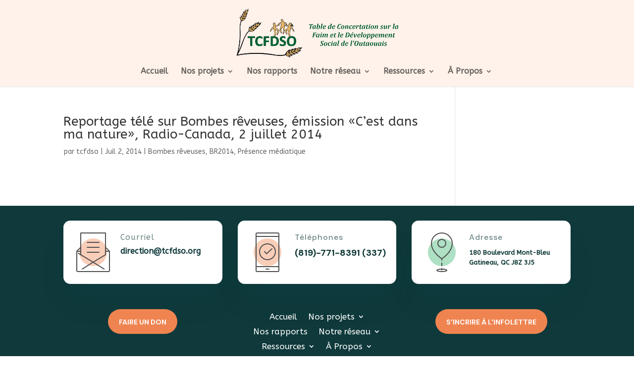

--- FILE ---
content_type: text/css
request_url: https://tcfdso.org/wp-content/et-cache/7292/et-core-unified-cpt-deferred-7292.min.css?ver=1767639802
body_size: 1095
content:
.et-db #et-boc .et-l .et_pb_section_0_tb_footer{border-radius:0 0 0 0}.et-db #et-boc .et-l .et_pb_section_0_tb_footer.et_pb_section{padding-bottom:100px;background-color:#0f393b!important}.et-db #et-boc .et-l .et_pb_row_0_tb_footer,.et-db #et-boc .et-l .et_pb_menu_0_tb_footer.et_pb_menu{background-color:RGBA(255,255,255,0)}.et-db #et-boc .et-l .et_pb_row_0_tb_footer.et_pb_row{padding-top:30px!important;padding-bottom:100px!important;margin-bottom:-100px!important;padding-top:30px;padding-bottom:100px}.et-db #et-boc .et-l .et_pb_blurb_0_tb_footer.et_pb_blurb .et_pb_module_header,.et-db #et-boc .et-l .et_pb_blurb_0_tb_footer.et_pb_blurb .et_pb_module_header a,.et-db #et-boc .et-l .et_pb_blurb_3_tb_footer.et_pb_blurb .et_pb_module_header,.et-db #et-boc .et-l .et_pb_blurb_3_tb_footer.et_pb_blurb .et_pb_module_header a{font-size:16px;color:#6b8483!important;letter-spacing:1px;line-height:1.3em}.et-db #et-boc .et-l .et_pb_blurb_0_tb_footer.et_pb_blurb p,.et-db #et-boc .et-l .et_pb_blurb_3_tb_footer.et_pb_blurb p{line-height:1.2em}.et-db #et-boc .et-l .et_pb_blurb_0_tb_footer.et_pb_blurb{font-family:'Arimo',Helvetica,Arial,Lucida,sans-serif;font-weight:500;font-size:7px;color:#093532!important;line-height:1.2em}.et-db #et-boc .et-l .et_pb_blurb_0_tb_footer.et_pb_blurb .et_pb_blurb_description a,.et-db #et-boc .et-l .et_pb_blurb_1_tb_footer.et_pb_blurb .et_pb_blurb_description a,.et-db #et-boc .et-l .et_pb_blurb_2_tb_footer.et_pb_blurb .et_pb_blurb_description a,.et-db #et-boc .et-l .et_pb_blurb_3_tb_footer.et_pb_blurb .et_pb_blurb_description a{color:#0F393B!important}.et-db #et-boc .et-l .et_pb_blurb_0_tb_footer .et_pb_main_blurb_image .et_pb_image_wrap,.et-db #et-boc .et-l .et_pb_blurb_1_tb_footer .et_pb_main_blurb_image .et_pb_image_wrap,.et-db #et-boc .et-l .et_pb_blurb_2_tb_footer .et_pb_main_blurb_image .et_pb_image_wrap,.et-db #et-boc .et-l .et_pb_blurb_3_tb_footer .et_pb_main_blurb_image .et_pb_image_wrap{width:80px}.et-db #et-boc .et-l .et_pb_blurb_0_tb_footer .et_pb_blurb_content,.et-db #et-boc .et-l .et_pb_blurb_3_tb_footer .et_pb_blurb_content{max-width:142%}.et-db #et-boc .et-l .et_pb_blurb_1_tb_footer.et_pb_blurb .et_pb_module_header,.et-db #et-boc .et-l .et_pb_blurb_1_tb_footer.et_pb_blurb .et_pb_module_header a,.et-db #et-boc .et-l .et_pb_blurb_2_tb_footer.et_pb_blurb .et_pb_module_header,.et-db #et-boc .et-l .et_pb_blurb_2_tb_footer.et_pb_blurb .et_pb_module_header a{font-family:'DM Sans',Helvetica,Arial,Lucida,sans-serif;font-size:16px;color:#6b8483!important;letter-spacing:1px;line-height:1.3em}.et-db #et-boc .et-l .et_pb_blurb_1_tb_footer.et_pb_blurb,.et-db #et-boc .et-l .et_pb_blurb_2_tb_footer.et_pb_blurb{font-family:'DM Sans',Helvetica,Arial,Lucida,sans-serif;font-weight:700;font-size:13px;color:#093532!important}.et-db #et-boc .et-l .et_pb_blurb_1_tb_footer .et_pb_blurb_content,.et-db #et-boc .et-l .et_pb_blurb_2_tb_footer .et_pb_blurb_content{max-width:100%}.et-db #et-boc .et-l .et_pb_button_0_tb_footer_wrapper .et_pb_button_0_tb_footer,.et-db #et-boc .et-l .et_pb_button_0_tb_footer_wrapper .et_pb_button_0_tb_footer:hover,.et-db #et-boc .et-l .et_pb_button_1_tb_footer_wrapper .et_pb_button_1_tb_footer,.et-db #et-boc .et-l .et_pb_button_1_tb_footer_wrapper .et_pb_button_1_tb_footer:hover{padding-top:15px!important;padding-right:22px!important;padding-bottom:12px!important;padding-left:22px!important}body.et-db #page-container #et-boc .et-l .et_pb_section .et_pb_button_0_tb_footer,body.et-db #page-container #et-boc .et-l .et_pb_section .et_pb_button_1_tb_footer{color:#FFFFFF!important;border-width:0px!important;border-radius:37px;font-size:14px;font-family:'DM Sans',Helvetica,Arial,Lucida,sans-serif!important;font-weight:700!important;text-transform:uppercase!important;background-color:#ef8451}body.et-db #page-container #et-boc .et-l .et_pb_section .et_pb_button_0_tb_footer:after,body.et-db #page-container #et-boc .et-l .et_pb_section .et_pb_button_1_tb_footer:after{font-size:1.6em}body.et_button_custom_icon.et-db #page-container #et-boc .et-l .et_pb_button_0_tb_footer:after,body.et_button_custom_icon.et-db #page-container #et-boc .et-l .et_pb_button_1_tb_footer:after{font-size:14px}.et-db #et-boc .et-l .et_pb_button_0_tb_footer,.et-db #et-boc .et-l .et_pb_button_0_tb_footer:after,.et-db #et-boc .et-l .et_pb_button_1_tb_footer,.et-db #et-boc .et-l .et_pb_button_1_tb_footer:after{transition:all 300ms ease 0ms}.et-db #et-boc .et-l .et_pb_menu_0_tb_footer.et_pb_menu ul li a{font-size:17px;color:#FFFFFF!important}.et-db #et-boc .et-l .et_pb_menu_0_tb_footer.et_pb_menu ul li.current-menu-item a{color:#FFFFFF!important}.et-db #et-boc .et-l .et_pb_menu_0_tb_footer.et_pb_menu .nav li ul{background-color:#FC9569!important;border-color:#12876F}.et-db #et-boc .et-l .et_pb_menu_0_tb_footer.et_pb_menu .et_mobile_menu{border-color:#12876F}.et-db #et-boc .et-l .et_pb_menu_0_tb_footer.et_pb_menu .nav li ul.sub-menu li.current-menu-item a{color:RGBA(255,255,255,0)!important}.et-db #et-boc .et-l .et_pb_menu_0_tb_footer.et_pb_menu .et_mobile_menu,.et-db #et-boc .et-l .et_pb_menu_0_tb_footer.et_pb_menu .et_mobile_menu ul{background-color:RGBA(255,255,255,0)!important}.et-db #et-boc .et-l .et_pb_menu_0_tb_footer .et_pb_menu_inner_container>.et_pb_menu__logo-wrap,.et-db #et-boc .et-l .et_pb_menu_0_tb_footer .et_pb_menu__logo-slot{width:auto;max-width:100%}.et-db #et-boc .et-l .et_pb_menu_0_tb_footer .et_pb_menu_inner_container>.et_pb_menu__logo-wrap .et_pb_menu__logo img,.et-db #et-boc .et-l .et_pb_menu_0_tb_footer .et_pb_menu__logo-slot .et_pb_menu__logo-wrap img{height:auto;max-height:none}.et-db #et-boc .et-l .et_pb_menu_0_tb_footer .mobile_nav .mobile_menu_bar:before,.et-db #et-boc .et-l .et_pb_menu_0_tb_footer .et_pb_menu__icon.et_pb_menu__search-button,.et-db #et-boc .et-l .et_pb_menu_0_tb_footer .et_pb_menu__icon.et_pb_menu__close-search-button,.et-db #et-boc .et-l .et_pb_menu_0_tb_footer .et_pb_menu__icon.et_pb_menu__cart-button{color:#ffffff}.et-db #et-boc .et-l .et_pb_row_2_tb_footer.et_pb_row{padding-top:0px!important;padding-top:0px}.et-db #et-boc .et-l .et_pb_image_0_tb_footer .et_pb_image_wrap img{height:100px;min-height:100px;max-height:100px;width:auto}.et-db #et-boc .et-l .et_pb_image_0_tb_footer{width:65%;max-width:48%;text-align:center}.et-db #et-boc .et-l .et_pb_blurb_3_tb_footer.et_pb_blurb .et_pb_blurb_description{text-align:center}.et-db #et-boc .et-l .et_pb_blurb_3_tb_footer.et_pb_blurb{font-family:'DM Sans',Helvetica,Arial,Lucida,sans-serif;font-weight:500;font-size:13px;color:#FFFFFF!important;line-height:1.2em}.et-db #et-boc .et-l .et_pb_column_0_tb_footer,.et-db #et-boc .et-l .et_pb_column_1_tb_footer,.et-db #et-boc .et-l .et_pb_column_2_tb_footer{background-color:#FFFFFF;border-radius:14px 14px 14px 14px;overflow:hidden;padding-top:24px;padding-right:20px;padding-bottom:24px;padding-left:20px;box-shadow:0px 40px 60px -10px rgba(3,86,92,0.11)}@media only screen and (max-width:980px){body.et-db #page-container #et-boc .et-l .et_pb_section .et_pb_button_0_tb_footer:after,body.et-db #page-container #et-boc .et-l .et_pb_section .et_pb_button_1_tb_footer:after{display:inline-block;opacity:0}body.et-db #page-container #et-boc .et-l .et_pb_section .et_pb_button_0_tb_footer:hover:after,body.et-db #page-container #et-boc .et-l .et_pb_section .et_pb_button_1_tb_footer:hover:after{opacity:1}.et-db #et-boc .et-l .et_pb_image_0_tb_footer .et_pb_image_wrap img{width:auto}}@media only screen and (max-width:767px){body.et-db #page-container #et-boc .et-l .et_pb_section .et_pb_button_0_tb_footer:after,body.et-db #page-container #et-boc .et-l .et_pb_section .et_pb_button_1_tb_footer:after{display:inline-block;opacity:0}body.et-db #page-container #et-boc .et-l .et_pb_section .et_pb_button_0_tb_footer:hover:after,body.et-db #page-container #et-boc .et-l .et_pb_section .et_pb_button_1_tb_footer:hover:after{opacity:1}.et-db #et-boc .et-l .et_pb_image_0_tb_footer .et_pb_image_wrap img{width:auto}}